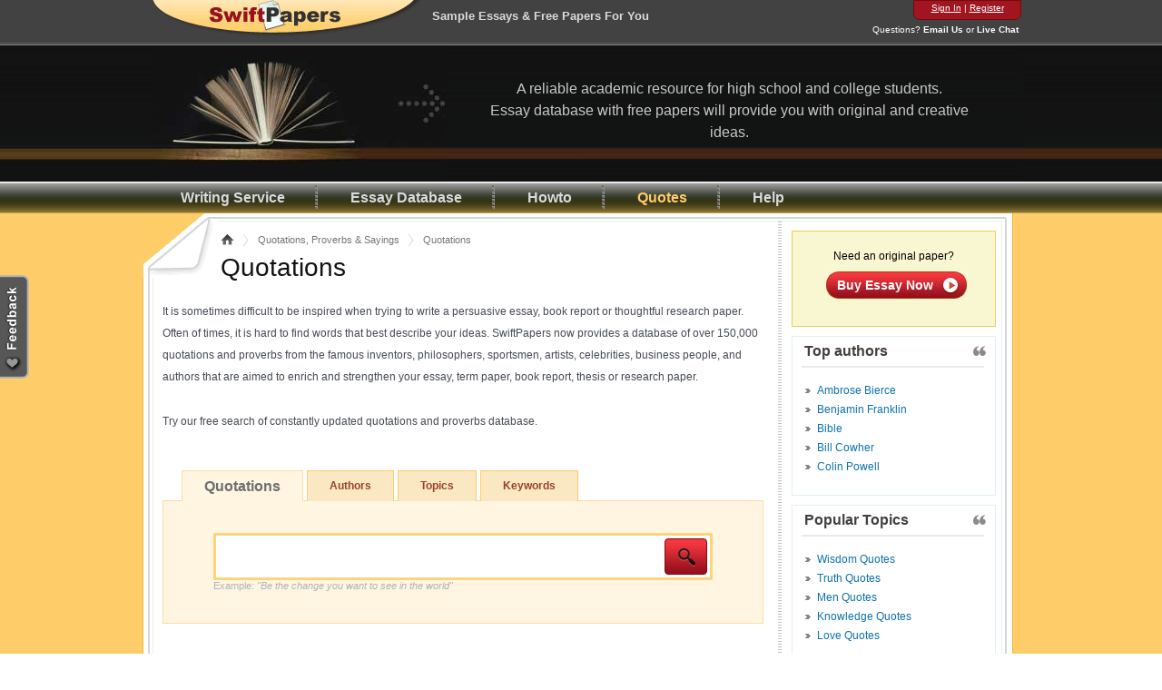

--- FILE ---
content_type: text/html; charset=UTF-8
request_url: https://www.swiftpapers.com/quotes/
body_size: 4137
content:
<!DOCTYPE html PUBLIC "-//W3C//DTD XHTML 1.0 Strict//EN" "http://www.w3.org/TR/xhtml1/DTD/xhtml1-strict.dtd">
<html xmlns="http://www.w3.org/1999/xhtml" xml:lang="en">
<head>
	<title>Inspirational Quotes | Romantic Sayings | Funny Phrases | Famous Slogans</title>
	<meta http-equiv="Content-type" content="text/html; charset=utf-8">
	<meta name="DESCRIPTION" content="SwiftPapers is a free database for students where you can view inspirational quotes, romantic sayings, funny phrases and famous slogans all for free. Check out our awesome collection now!" />
	<meta name="KEYWORDS" content="inspirational quotes,romantic sayings,funny phrases,famous slogans." />
	<meta name="REVISIT-AFTER" content="1" />
	<link rel="stylesheet" type="text/css" href="https://s.swiftpapers.com/css/main.css">
	<link rel="stylesheet" type="text/css" href="https://s.swiftpapers.com/css/layout/default/layout.css">
	<link rel="Help" href="/faq/" />
	<script language="JavaScript" src="https://s.swiftpapers.com/js/jquery.js" type="text/javascript"></script>	
	<script language="JavaScript" src="https://s.swiftpapers.com/js/sys.js" type="text/javascript"></script>	
	<script src="https://connect.facebook.net/en_US/all.js#xfbml=1"></script>
</head>
<body>
<div class="feedback"><a href="/feedback/" class="popup_link" rel="nofollow"></a></div>
<div class="main_wrap">
<div class="header">
  <div class="header_top">
    <div class="header_top_line">
    <div class="header_inner">
      <div class="logo"><a href="/"><img src="https://s.swiftpapers.com/i/logo.gif" alt="" /></a></div>
	  <div class="logo_message"><h4>Sample Essays &amp; Free Papers For You</h4></div>
      <div class="header_top_right">
        <div class="links"> <a href="/signin" class="popup_link" rel="nofollow">Sign In</a> <span>|</span> <a href="/signup" class="popup_link" rel="nofollow">Register</a> </div>
        <div class="text"> Questions? <a href="/feedback/" class="popup_link">Email Us</a> or <div id="ciSfYK" style="z-index:100;position:absolute"></div><div id="scSfYK" style="display:inline"></div><div id="sdSfYK" style="display:none"></div><script type="text/javascript">var seSfYK=document.createElement("script");seSfYK.type="text/javascript";var seSfYKs=(location.protocol.indexOf("https")==0?"https":"http")+"://image.providesupport.com/js/dataresearchers/safe-textlink.js?ps_h=SfYK&ps_t="+new Date().getTime()+"&online-link-html=&offline-link-html=";setTimeout("seSfYK.src=seSfYKs;document.getElementById('sdSfYK').appendChild(seSfYK)",1)</script><a href="#" onClick="psSfYKow(); return false;" id="livesupport_shortcut_top" class="contact_link"><span></span>Live Chat</a>
 </div>
      </div>
      <div class="both"></div>
    </div>
    </div>
  </div>
  <div class="header_center">
    <div class="h_line"></div>
    <div class="header_inner">
      <div class="header_book"><img src="https://s.swiftpapers.com/i/header_book.jpg" alt="" /></div>
      <div class="text">A reliable academic resource for high school and college students.<br/>Essay database with free papers will provide you with original and creative ideas.</div>
      <div class="both"></div>
    </div>
  </div>
  <div class="header_menu">
    <div class="header_inner">
      <ul>
        <li><a href="/order/">Writing Service</a></li>
        <li><a href="/papers/">Essay Database</a></li>
                <li><a href="/howto/">Howto</a></li>
        <li><a href="/quotes/" class="hover">Quotes</a></li>
        <li class="nobg"><a href="/faq/">Help</a></li>
      </ul>
      <div class="both"></div>
    </div>
  </div>
</div>
<div class="body">
  <div class="header_inner">
      <div class="body_right">
<div class="body_bg">
          <div class="body_top">

            <div class="separator">
              <div class="content_left">
<div class="navigation path_links"> <a class="home" href="/" class="path_link"></a>
    <div class="nav_arrow"></div>
    <a href="/quotes/" class="path_link">Quotations, Proverbs &amp; Sayings</a><div class="nav_arrow"></div>
Quotations    <div class="both"></div>
</div>

<h1>Quotations</h1>
    <div class="simple_text">
<p>It is sometimes difficult to be inspired when trying to write a persuasive essay, book report or thoughtful research paper. Often of times, it is hard to find words that best describe your ideas.
SwiftPapers now provides a database of over 150,000 quotations and proverbs from the famous inventors, philosophers, sportsmen, artists, celebrities, business people, and authors that are aimed to enrich and strengthen your essay, term paper, book report, thesis or research paper.</p>
<p>Try our free search of constantly updated quotations and proverbs database.</p>
<div class="biographies_search_form quotes_search_form">
<div class="tabs"><a class="tab tab_active" href="/quotes/">Quotations</a><a class="tab" href="/quotes/authors/">Authors</a><a class="tab" href="/quotes/topics/">Topics</a><a class="tab" href="/quotes/keywords/">Keywords</a></div>
<form name="biographies_search" method="get" action="/quotes/search">
    <div class="input_box">
        <input type="text" name="q" value="" class="search"><input type="submit" class="icons biographies_search_button" value="">
    </div>
    <label>Example: <i>"Be the change you want to see in the world"</i></label>
</form>
</div>
    </div>
<div class="simple_text">
<h3 class="sub_title">Top 5 Quotations</h3>
<div class="content_hr"></div>
<div class="quote">
<a name="quote11891"></a>
&laquo;The reality is, there is no point denying this, that Tony has taken a big political hit as a result of what is perceived to be a strong relationship with President Bush.&raquo;
<div class="qinfo"><b>Author:</b> <a href="/quotes/authors/alastair_campbell/">Alastair Campbell</a>
</div>
<div class="share">
    <a href="http://twitter.com/share" class="twitter-share-button" data-url="https://www.swiftpapers.com/quotes/#quote11891?utm_source=twitter" data-text="RT &laquo;The reality is, there is no point denying this, that Tony has taken a big political hit as a result of what&#133;&raquo;" data-count="none">Tweet</a>
    <fb:like href="https://www.swiftpapers.com/quotes/#quote11891" layout="button_count" show_faces="false" width="180" font="" send="true" ref="quotations_11891"></fb:like>
</div>
</div><div class="quote">
<a name="quote186057"></a>
&laquo;It takes about 30 minutes to set up. We just need two rooms with access to running water and electrical outlets and someone from the local school to assist in signing up children.&raquo;
<div class="qinfo"><b>Author:</b> <a href="/quotes/authors/dawn_thorpe/">Dawn Thorpe</a>
</div>
<div class="share">
    <a href="http://twitter.com/share" class="twitter-share-button" data-url="https://www.swiftpapers.com/quotes/#quote186057?utm_source=twitter" data-text="RT &laquo;It takes about 30 minutes to set up. We just need two rooms with access to running water and electrical out&#133;&raquo;" data-count="none">Tweet</a>
    <fb:like href="https://www.swiftpapers.com/quotes/#quote186057" layout="button_count" show_faces="false" width="180" font="" send="true" ref="quotations_186057"></fb:like>
</div>
</div><div class="quote">
<a name="quote933655"></a>
&laquo;Very strong, ball control, very good defensive team. When you play against Iowa, with the talent they have and the coaching staff they have, it's a big concern. Most teams have fragments that are good; they seem to have the whole package.&raquo;
<div class="qinfo"><b>Author:</b> <a href="/quotes/authors/mike_mcconathy/">Mike McConathy</a>
</div>
<div class="share">
    <a href="http://twitter.com/share" class="twitter-share-button" data-url="https://www.swiftpapers.com/quotes/#quote933655?utm_source=twitter" data-text="RT &laquo;Very strong, ball control, very good defensive team. When you play against Iowa, with the talent they have &#133;&raquo;" data-count="none">Tweet</a>
    <fb:like href="https://www.swiftpapers.com/quotes/#quote933655" layout="button_count" show_faces="false" width="180" font="" send="true" ref="quotations_933655"></fb:like>
</div>
</div><div class="quote">
<a name="quote1010065"></a>
&laquo;For nation shall rise against nation, and kingdom against kingdom: and there shall be earthquakes in divers places, and there shall be famines and troubles: these are the beginnings of sorrows.&raquo;
<div class="qinfo"><b>Author:</b> <a href="/quotes/authors/bible/">Bible</a>
| <b>Keywords:</b> 
<a href="/quotes/keywords/beginnings/">beginnings</a>, <a href="/quotes/keywords/divers/">divers</a>, <a href="/quotes/keywords/earthquakes/">earthquakes</a>, <a href="/quotes/keywords/famines/">famines</a></div>
<div class="share">
    <a href="http://twitter.com/share" class="twitter-share-button" data-url="https://www.swiftpapers.com/quotes/#quote1010065?utm_source=twitter" data-text="RT &laquo;For nation shall rise against nation, and kingdom against kingdom: and there shall be earthquakes in divers&#133;&raquo;" data-count="none">Tweet</a>
    <fb:like href="https://www.swiftpapers.com/quotes/#quote1010065" layout="button_count" show_faces="false" width="180" font="" send="true" ref="quotations_1010065"></fb:like>
</div>
</div><div class="quote">
<a name="quote1285417"></a>
&laquo;Actors are the only honest hypocrites.&raquo;
<div class="qinfo"><b>Author:</b> <a href="/quotes/authors/william_hazlitt/">William Hazlitt</a>
 (<a href="/quotes/authors/occupations/famous_writers/">Writer</a>) 
</div>
<div class="share">
    <a href="http://twitter.com/share" class="twitter-share-button" data-url="https://www.swiftpapers.com/quotes/#quote1285417?utm_source=twitter" data-text="RT &laquo;Actors are the only honest hypocrites.&#133;&raquo;" data-count="none">Tweet</a>
    <fb:like href="https://www.swiftpapers.com/quotes/#quote1285417" layout="button_count" show_faces="false" width="180" font="" send="true" ref="quotations_1285417"></fb:like>
</div>
</div></div>
<div class="simple_text">
<div class="content_hr"></div>
<div align="center" class="essays_footer">
Browse thousands of <a href="/papers/">free essays &amp; term papers</a> as well as free <a href="/biographies/">biographies</a>.
</div>
    </div>
</div>
              <div class="sidebar">
  <div class="not_member">
    <div class="text">Need an original paper?</div>
    <div class="butt"><a href="/order/">Buy Essay Now</a></div>
  </div>

    <div class="sidebar_block"> <div class="sidebar_quotes_corner"></div>
      <h3 class="quotes">Top authors</h3>
      <div class="sidebar_block_list">
        
        <ul>
                    <li><a href="/quotes/authors/ambrose_bierce/">Ambrose Bierce</a></li>
                    <li><a href="/quotes/authors/benjamin_franklin/">Benjamin Franklin</a></li>
                    <li><a href="/quotes/authors/bible/">Bible</a></li>
                    <li><a href="/quotes/authors/bill_cowher/">Bill Cowher</a></li>
                    <li><a href="/quotes/authors/colin_powell/">Colin Powell</a></li>
                  </ul>
      </div>
    </div>

    <div class="sidebar_block"> <div class="sidebar_quotes_corner"></div>
      <h3 class="quotes">Popular Topics</h3>
      <div class="sidebar_block_list">
        
        <ul>
                    <li><a href="/quotes/topics/wisdom/">Wisdom Quotes</a></li>
                    <li><a href="/quotes/topics/truth/">Truth Quotes</a></li>
                    <li><a href="/quotes/topics/men/">Men Quotes</a></li>
                    <li><a href="/quotes/topics/knowledge/">Knowledge Quotes</a></li>
                    <li><a href="/quotes/topics/love/">Love Quotes</a></li>
                  </ul>
      </div>
    </div>

</div>
              <div class="both"></div>
            </div>

          </div>
        </div>
    </div>
    <div class="body_bottom"></div>
  </div>
</div>
</div>
<div class="footer">
  <div class="header_inner">
  <div class="footer_icons_wrap">
    <div class="footer_icons">
      <div class="text">Our writers are from
        respected universities</div>
      <img src="https://s.swiftpapers.com/i/footer_icon1.gif" alt="" />
      <div class="both"></div>
    </div>
    </div>
    <div class="footer_center">
      <div class="footer_swift">
        <h4>What is SwiftPapers?</h4>
        <p>SwiftPapers is a global provider of sample essays on all academic topics and subjects.<br/>If you  are looking for free essays, free term papers, or free research papers, you will definitely find it in our database!</p>
        <div class="butt"><a href="/signup" class="popup_link">Create Account</a></div>
      </div>
      <div class="footer_list">
        <h5>SERVICES</h5>
        <ul>
          <li><a href="/order/">Custom Writing Service</a></li>
          <li><a href="/papers/">Essay Database</a></li>
          <li><a href="/samples/">Sample Papers</a></li>
        </ul>
      </div>
      <div class="footer_list">
        <h5>PARTNERS</h5>
        <ul>
          <li><a href="https://www.dataresearchers.net/affiliates/">Affiliate Program</a></li>
        </ul>
      </div>
      <div class="footer_list">
        <h5>COMPANY</h5>
        <ul>
          <li><a href="/about/">About</a></li>
                    <li><a href="/feedback/" class="popup_link">Feedback</a></li>
		  <li><a href="/terms/">Terms of Service</a></li>
		  <li><a href="/privacy/">Privacy Policy</a></li>
        </ul>
      </div>
      <div class="footer_list nomar">
        <h5>MORE</h5>
        <ul>
          <li><a href="/papers/">Papers</a></li>
          <li><a href="/quotes/">Quotations</a></li>
          <li><a href="/biographies/">Biographies</a></li>
        </ul>
      </div>
      <div class="both"></div>
       <div class="copy_wrap">
      <div class="copy">
        <div class="copyright">Copyright &copy; 2026 SwiftPapers.com All Rights Reserved. </div>
        <div class="social"> <span>Stay in touch with SwiftPapers:</span> <a class="ico2" href="https://www.facebook.com/pages/SwiftPapers/136006333105242" title="SwiftPapers on Facebook"></a> <a class="ico3" href="https://twitter.com/SwiftPapers" title="SwiftPapers on Twitter"></a> <a class="ico4" href="#"></a> <a class="ico5" href="#"></a> </div>
        <div class="both"></div>
      </div>
      </div>
    </div>
  </div>
</div>
<script type="text/javascript" src="https://platform.twitter.com/widgets.js"></script>
<script type="text/javascript" src="https://apis.google.com/js/plusone.js"></script>

<script type="text/javascript">
var gaJsHost = (("https:" == document.location.protocol) ? "https://ssl." : "http://www.");
document.write(decodeURIComponent("%3Cscript src='" + gaJsHost + "google-analytics.com/ga.js' type='text/javascript'%3E%3C/script%3E"));
</script>
<script type="text/javascript">
try {
var pageTracker = _gat._getTracker("UA-5008308-1");
pageTracker._trackPageview();
} catch(err) {}</script>

</body>
</html>


--- FILE ---
content_type: application/javascript; charset=utf-8
request_url: https://image.providesupport.com/js/dataresearchers/safe-textlink.js?ps_h=SfYK&ps_t=1768946821995&online-link-html=&offline-link-html=
body_size: 391
content:
(function(){var p=[3,'safe-textlink','SfYK','sttrwvPLQ9cQAdvi','scSfYK','ciSfYK',50,50,1,1,1,1,1,191,271,'https://messenger.providesupport.com','0rak1kfwo9dqe0ulurxd9bjtht','',false,true,true,30,60,'https://image.providesupport.com','dataresearchers','','',,'','','','','https://vm.providesupport.com/0rak1kfwo9dqe0ulurxd9bjtht',false,'width=400px,height=570px','https://vm.providesupport.com/js/starter/starter.js','messengerDefaultSize=width%3A400px%3Bheight%3A570px&showButtonWithCode=false',1661633034439,{"enabled":false},'http://','https://vm.providesupport.com','','https://messenger.providesupport.com/resource/aihhat/default/company/messenger/css-js/weightless/298dd3/styles.js','','https://chatapi.providesupport.com/v1/visitor/sids','en',1,false,'Live chat online','Live chat offline','https://admin.providesupport.com','',,,1258660379794,false,true,,,,,,,,'','','650','680','https://messenger.providesupport.com',''];var w=window,d=document;w.psRSS?w.psRSS(p):(w.psPDSS||(w.psPDSS=[]),w.psPDSS.push(p));var s=d.createElement('script');s.src='https://image.providesupport.com/sjs/static.js';d.body.appendChild(s)})()